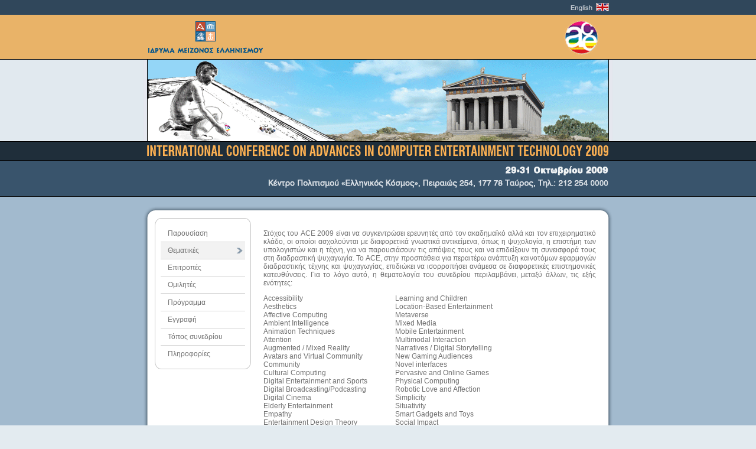

--- FILE ---
content_type: text/html
request_url: https://www.ime.gr/conferences/ace2009/gr/thematic.html
body_size: 11850
content:
<!DOCTYPE html PUBLIC "-//W3C//DTD XHTML 1.0 Transitional//EN" "http://www.w3.org/TR/xhtml1/DTD/xhtml1-transitional.dtd">
<html xmlns="http://www.w3.org/1999/xhtml">
<head>
<meta http-equiv="Content-Type" content="text/html; charset=utf-8" />
<title>INTERNATIONAL CONFERENCE ON ADVANCES IN COMPUTER ENTERTAINMENT TECHNOLOGY 2009</title>
<style type="text/css">
<!--
body {
	margin-left: 0px;
	margin-top: 0px;
	margin-right: 0px;
	margin-bottom: 0px;
	background-color: #e3ebf0;
}
-->
</style>
<link href="../styles.css" rel="stylesheet" type="text/css" />
</head>

<body>
<table width="100%" border="0" cellspacing="0" cellpadding="0">
  <tr>
    <td height="133" align="center" valign="top" background="../images/bck_top.gif"><table width="796" border="0" cellpadding="0" cellspacing="0" id="top">
      <tr>
        <td><img src="images/top.gif" width="796" height="333" hspace="0" vspace="0" border="0" usemap="#Map" /></td>
      </tr>
    </table></td>
  </tr>
  <tr>
    <td align="center" valign="top" bgcolor="#a2bace"><table width="796" border="0" cellpadding="0" cellspacing="0" id="middle">
      <tr>
        <td width="20" height="36" align="left" valign="top"><img src="../images/text_topleft.gif" width="20" height="36" hspace="0" vspace="0" border="0" /></td>
        <td width="754" height="36" align="left" valign="top" background="../images/text_top.gif">&nbsp;</td>
        <td width="22" height="36" align="left" valign="top"><img src="../images/text_topright.gif" width="22" height="36" hspace="0" vspace="0" border="0" /></td>
      </tr>
      <tr>
        <td width="20" align="left" valign="top" background="../images/text_left.gif">&nbsp;</td>
        <td width="754" align="left" valign="top" bgcolor="#FFFFFF"><table width="754" border="0" cellpadding="0" cellspacing="0" id="containt">
          <tr>
            <td width="163" align="left" valign="top"><table width="163" border="0" cellpadding="0" cellspacing="0" id="menu">
              <tr>
                <td height="12" colspan="4" align="left" valign="top"><img src="../images/menu_top.gif" width="163" height="12" hspace="0" vspace="0" border="0" /></td>
                </tr>
              <tr>
                <td width="10" rowspan="15" align="left" valign="top" background="../images/menu_left.gif">&nbsp;</td>
                <td width="128" align="left" valign="middle"><p class="menu"><a href="index.html" class="menu_ahref">Παρουσίαση</a></p>                  </td>
                <td width="15" align="left" valign="middle">&nbsp;</td>
                <td width="10" rowspan="15" align="left" valign="top" background="../images/menu_right.gif">&nbsp;</td>
              </tr>
              <tr>
                <td height="1" colspan="2" align="left" valign="middle" bgcolor="#d1d1d1" class="empty"><img src="../images/empty.gif" width="1" height="1" hspace="0" vspace="0" /></td>
                </tr>
              <tr>
                <td width="128" align="left" valign="middle" bgcolor="#f2f2f2"><p class="menu"><a href="thematic.html" class="menu_ahref">Θεματικές</a></p></td>
                <td width="15" align="left" valign="middle" bgcolor="#f2f2f2"><img src="../images/menu_arrow.gif" width="15" height="10" hspace="0" vspace="0" /></td>
                </tr>
              <tr>
                <td height="1" colspan="2" align="left" valign="middle" bgcolor="#d1d1d1" class="empty"><img src="../images/empty.gif" width="1" height="1" hspace="0" vspace="0" /></td>
                </tr>
              <tr>
                <td width="128" align="left" valign="middle"><p class="menu"><a href="committees.html" class="menu_ahref">Επιτροπές</a><br />
                </p></td>
                <td width="15" align="left" valign="middle">&nbsp;</td>
                </tr>
              <tr>
                <td height="1" colspan="2" align="left" valign="middle" bgcolor="#d1d1d1" class="empty"><img src="../images/empty.gif" width="1" height="1" hspace="0" vspace="0" /></td>
                </tr>
              <tr>
                <td width="128" align="left" valign="middle"><p class="menu"><a href="speakers.html" class="menu_ahref">Ομιλητές</a><br />
                </p></td>
                <td width="15" align="left" valign="middle">&nbsp;</td>
                </tr>
              <tr>
                <td height="1" colspan="2" align="left" valign="middle" bgcolor="#d1d1d1" class="empty"><img src="../images/empty.gif" width="1" height="1" hspace="0" vspace="0" /></td>
                </tr>
              <tr>
                <td width="128" align="left" valign="middle"><p class="menu"><span class="menu_ahref"><a href="programme.html" class="menu_ahref">Πρόγραμμα</a></span><a href="programme.html"><br />
                </a></p></td>
                <td width="15" align="left" valign="middle">&nbsp;</td>
                </tr>
              <tr>
                <td height="1" colspan="2" align="left" valign="middle" bgcolor="#d1d1d1" class="empty"><img src="../images/empty.gif" width="1" height="1" hspace="0" vspace="0" /></td>
                </tr>
              <tr>
                <td width="128" align="left" valign="middle"><p class="menu"><a href="registration.html" class="menu_ahref">Εγγραφή</a><br />
                </p></td>
                <td width="15" align="left" valign="middle">&nbsp;</td>
                </tr>
              <tr>
                <td height="1" colspan="2" align="left" valign="middle" bgcolor="#d1d1d1" class="empty"><img src="../images/empty.gif" width="1" height="1" hspace="0" vspace="0" /></td>
                </tr>
              <tr>
                <td width="128" align="left" valign="middle"><p class="menu"><a href="venue.html" class="menu_ahref">Τόπος συνεδρίου</a><br />
                </p></td>
                <td width="15" align="left" valign="middle">&nbsp;</td>
                </tr>
              <tr>
                <td height="1" colspan="2" align="left" valign="middle" bgcolor="#d1d1d1" class="empty"><img src="../images/empty.gif" width="1" height="1" hspace="0" vspace="0" /></td>
                </tr>
              <tr>
                <td width="128" align="left" valign="middle"><p class="menu"><a href="info.html" class="menu_ahref">Πληροφορίες</a></p></td>
                <td width="15" align="left" valign="middle">&nbsp;</td>
                </tr>

              <tr>
              <tr>
                <td height="12" colspan="4" align="left" valign="top"><img src="../images/menu_down.gif" width="163" height="12" hspace="0" vspace="0" /></td>
                </tr>
            </table></td>
            <td width="591" align="left" valign="top"><p class="text">Στόχος του ACE 2009 είναι να συγκεντρώσει ερευνητές από τον ακαδημαϊκό αλλά και τον επιχειρηματικό κλάδο, οι οποίοι ασχολούνται με διαφορετικά γνωστικά αντικείμενα, όπως η ψυχολογία, η επιστήμη των υπολογιστών και η τέχνη, για να παρουσιάσουν τις απόψεις τους και να επιδείξουν τη συνεισφορά τους στη διαδραστική ψυχαγωγία. Το ACE, στην προσπάθεια για περαιτέρω ανάπτυξη καινοτόμων εφαρμογών διαδραστικής τέχνης και ψυχαγωγίας, επιδιώκει να ισορροπήσει ανάμεσα σε διαφορετικές επιστημονικές κατευθύνσεις. Για το λόγο αυτό, η θεματολογία του συνεδρίου περιλαμβάνει, μεταξύ άλλων, τις εξής ενότητες:</p>
              <table width="500" border="0" cellspacing="0" cellpadding="0">
                <tr>
                  <td width="223" align="left" valign="top"><p class="thematic">Accessibility<br />
                    Aesthetics<br />
                    Affective Computing<br />
                    Ambient Intelligence<br />
                    Animation Techniques<br />
                    Attention<br />
                    Augmented / Mixed Reality<br />
                    Avatars and Virtual Community<br />
                    Community<br />
                    Cultural Computing<br />
                    Digital Entertainment and Sports<br />
                    Digital Broadcasting/Podcasting<br />
                    Digital Cinema<br />
                    Elderly Entertainment<br />
                    Empathy<br />
                    Entertainment Design Theory<br />
                    Experience Design<br />
                    Funology<br />
                    Graphics Techniques<br />
                    Human-Robots Interaction<br />
                    Interaction Design<br />
                    Interactive Computer Graphics<br />
                    Interactive Theatre<br />
                    Internet Networking Media</p>
                    </td>
                  <td width="277" align="left" valign="top"><p class="thematic">Learning  and Children<br />
Location-Based  Entertainment<br />
Metaverse<br />
Mixed  Media<br />
Mobile  Entertainment<br />
Multimodal  Interaction<br />
Narratives  / Digital Storytelling<br />
New  Gaming Audiences<br />
Novel  interfaces<br />
Pervasive  and Online Games<br />
Physical  Computing<br />
Robotic  Love and Affection<br />
Simplicity<br />
Situativity<br />
Smart  Gadgets and Toys<br />
Social  Impact<br />
Social  Networking<br />
Sound  and Music<br />
Synesthetic  Entertainment<br />
Tangible  Interfaces<br />
User  Interfaces<br />
Visual  Effects<br />
Virtual Reality</p>
                    </td>
                </tr>
              </table>
              </td>
          </tr>
        </table></td>
        <td width="22" align="left" valign="top" background="../images/text_right.gif">&nbsp;</td>
      </tr>
      <tr>
        <td width="20" height="40" align="left" valign="top"><img src="../images/text_downleft.gif" width="20" height="40" hspace="0" vspace="0" border="0" /></td>
        <td width="754" height="40" align="left" valign="top" background="../images/text_down.gif">&nbsp;</td>
        <td width="22" height="40" align="left" valign="top"><img src="../images/text_downright.gif" width="22" height="40" hspace="0" vspace="0" border="0" /></td>
      </tr>
    </table></td>
  </tr>
  <tr>
    <td align="center" valign="top" bgcolor="#202f3b"><p class="copyright">copyright © ΙΔΡΥΜΑ ΜΕΙΖΟΝΟΣ ΕΛΛΗΝΙΣΜΟΥ</p>
    </td>
  </tr>
</table>

<map name="Map" id="Map"><area shape="rect" coords="3,75,210,96" href="http://www.ime.gr/" target="_blank" /><area shape="rect" coords="84,31,126,73" href="http://www.ime.gr/" target="_parent" />
<area shape="rect" coords="720,3,793,21" href="../en/thematic.html" />
<area shape="rect" coords="708,34,777,95" href="http://www.ace2009.org" target="_blank" />
<area shape="rect" coords="3,100,792,272" href="../index.html" />
</map>

<script type="text/javascript">

  var _gaq = _gaq || [];
  _gaq.push(['_setAccount', 'UA-8291336-17']);
  _gaq.push(['_trackPageview']);

  (function() {
    var ga = document.createElement('script'); ga.type = 'text/javascript'; ga.async = true;
    ga.src = ('https:' == document.location.protocol ? 'https://ssl' : 'http://www') + '.google-analytics.com/ga.js';
    var s = document.getElementsByTagName('script')[0]; s.parentNode.insertBefore(ga, s);
  })();

</script>
</body>
</html>


--- FILE ---
content_type: text/css
request_url: https://www.ime.gr/conferences/ace2009/styles.css
body_size: 2407
content:
@charset "utf-8";
.menu {
	font-family: Arial, Helvetica, sans-serif;
	font-size: 13px;
	color: #666666;
	margin-top: 7px;
	margin-right: 1px;
	margin-bottom: 7px;
	margin-left: 12px;
}
.empty {
	font-size: 2px;
}
.copyright {
	font-family: Arial, Helvetica, sans-serif;
	font-size: 10px;
	color: #aeb3b7;
	margin-top: 8px;
	margin-bottom: 44px;
}
.text {
	font-family: Arial, Helvetica, sans-serif;
	font-size: 12px;
	margin-top: 19px;
	margin-right: 7px;
	margin-bottom: 12px;
	margin-left: 21px;
	color: #707070;
	text-align: justify;
}
.text_ahref {
	font-family: Arial, Helvetica, sans-serif;
	font-size: 12px;
	color: #b53a1c;
	text-align: justify;
	text-decoration: none;
}
.title {
	font-family: Arial, Helvetica, sans-serif;
	font-size: 14px;
	margin-top: 19px;
	margin-right: 7px;
	margin-bottom: 12px;
	margin-left: 21px;
	color: #707070;
	text-align: justify;
}
.programme {
	font-family: Arial, Helvetica, sans-serif;
	font-size: 12px;
	margin-top: 3px;
	margin-right: 7px;
	margin-bottom: 3px;
	margin-left: 21px;
	color: #707070;
	text-align: left;
}
.programme2 {
	font-family: Arial, Helvetica, sans-serif;
	font-size: 12px;
	margin-top: 3px;
	margin-right: 7px;
	margin-bottom: 3px;
	margin-left: 2px;
	color: #707070;
	text-align: left;
}
.committees {
	font-family: Arial, Helvetica, sans-serif;
	font-size: 12px;
	margin-top: 3px;
	margin-right: 7px;
	margin-bottom: 8px;
	margin-left: 21px;
	color: #707070;
	text-align: left;
}
.thematic {
	font-family: Arial, Helvetica, sans-serif;
	font-size: 12px;
	margin-top: 0px;
	margin-right: 7px;
	margin-bottom: 12px;
	margin-left: 21px;
	color: #707070;
	text-align: left;
}
.registration {
	font-family: Arial, Helvetica, sans-serif;
	font-size: 12px;
	margin-top: 3px;
	margin-right: 7px;
	margin-bottom: 3px;
	margin-left: 21px;
	color: #707070;
	text-align: left;
}
.menu_ahref {
	font-family: Arial, Helvetica, sans-serif;
	font-size: 12px;
	color: #707070;
	text-align: justify;
	text-decoration: none;
}
.text_ahref2 {
	font-family: Arial, Helvetica, sans-serif;
	font-size: 12px;
	color: #707070;
	text-align: justify;
}
.info {
	font-family: Arial, Helvetica, sans-serif;
	font-size: 12px;
	margin-top: 4px;
	margin-right: 7px;
	margin-bottom: 12px;
	margin-left: 4px;
	color: #707070;
	text-align: justify;
}
